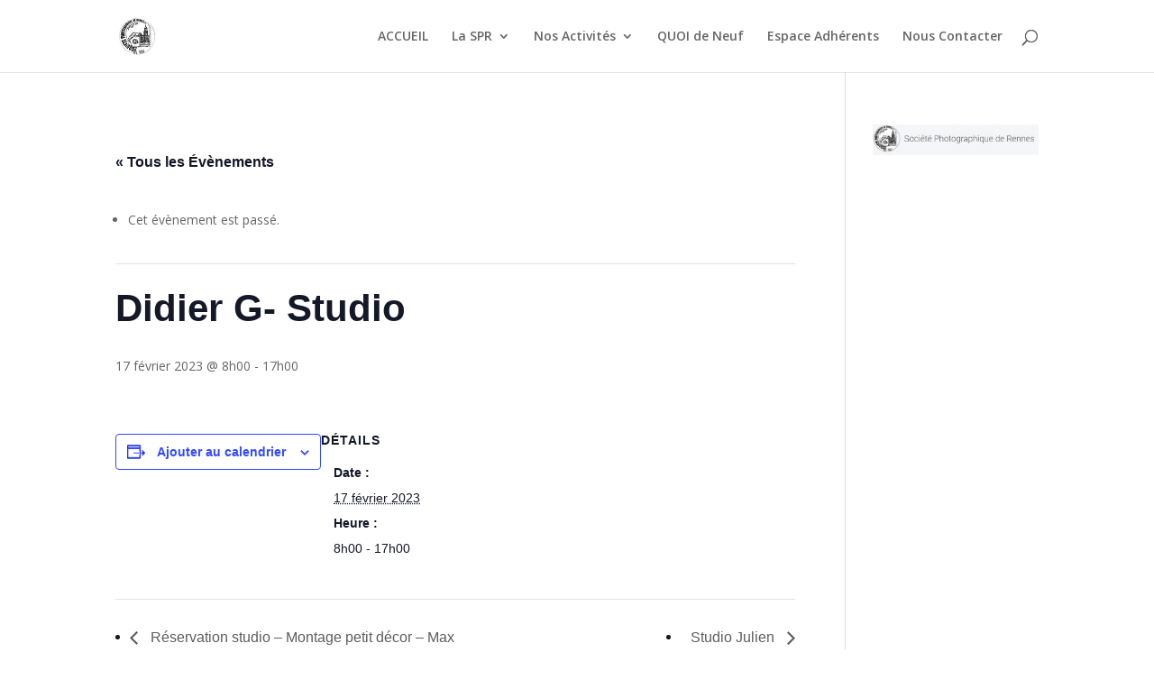

--- FILE ---
content_type: application/javascript
request_url: https://societephotographiquederennes.com/wp-content/plugins/divi-essential/scripts/frontend-bundle.min.js?ver=1.0.0
body_size: 4555
content:
!function(e){var t={};function n(i){if(t[i])return t[i].exports;var a=t[i]={i,l:!1,exports:{}};return e[i].call(a.exports,a,a.exports,n),a.l=!0,a.exports}n.m=e,n.c=t,n.d=function(e,t,i){n.o(e,t)||Object.defineProperty(e,t,{configurable:!1,enumerable:!0,get:i})},n.n=function(e){var t=e&&e.__esModule?function(){return e.default}:function(){return e};return n.d(t,"a",t),t},n.o=function(e,t){return Object.prototype.hasOwnProperty.call(e,t)},n.p="/",n(n.s=127)}([,,,,function(e,t){e.exports=jQuery},function(e,t){},function(e,t){},function(e,t){},function(e,t){},function(e,t){},function(e,t){},function(e,t){},function(e,t){},function(e,t){},function(e,t){},function(e,t){},function(e,t){},function(e,t){},function(e,t){},function(e,t){},function(e,t){},function(e,t){},function(e,t){},function(e,t){},function(e,t){},function(e,t){},function(e,t){},function(e,t){},function(e,t){},function(e,t){},function(e,t){},function(e,t){},function(e,t){},function(e,t){},function(e,t){},function(e,t,n){"use strict";Object.defineProperty(t,"__esModule",{value:!0}),t.initializeAnimatinText=function(){var e,t,n=2500,i=3800,o=i-3e3,s=50,d=150,r=500,l=r+800,c=600,u=1500;function p(e){var t=w(e);if(e.parents(".dnxt-headline").hasClass("type")){var u=e.parent(".dnxt-words-wrapper");u.addClass("selected").removeClass("waiting"),setTimeout(function(){u.removeClass("selected"),e.removeClass("is-visible").addClass("is-hidden").children("i").removeClass("in").addClass("out")},r),setTimeout(function(){_(t,d)},l)}else if(e.parents(".dnxt-headline").hasClass("letters")){var x=e.children("i").length>=t.children("i").length;!function e(t,i,o,s){if(t.removeClass("in").addClass("out"),t.is(":last-child")?o&&setTimeout(function(){p(w(i))},n):setTimeout(function(){e(t.next(),i,o,s)},s),t.is(":last-child")&&a()("html").hasClass("no-csstransitions")){var d=w(i);h(i,d)}}(e.find("i").eq(0),e,x,s),m(t.find("i").eq(0),t,x,s)}else e.parents(".dnxt-headline").hasClass("clip")?e.parents(".dnxt-words-wrapper").animate({width:"2px"},c,function(){h(e,t),_(t)}):e.parents(".dnxt-headline").hasClass("loading-bar")?(e.parents(".dnxt-words-wrapper").removeClass("is-loading"),h(e,t),setTimeout(function(){p(t)},i),setTimeout(function(){e.parents(".dnxt-words-wrapper").addClass("is-loading")},o)):(h(e,t),setTimeout(function(){p(t)},n))}function _(e,t){e.parents(".dnxt-headline").hasClass("type")?(m(e.find("i").eq(0),e,!1,t),e.addClass("is-visible").removeClass("is-hidden")):e.parents(".dnxt-headline").hasClass("clip")&&e.parents(".dnxt-words-wrapper").animate({width:e.width()+10},c,function(){setTimeout(function(){p(e)},u)})}function m(e,t,i,a){e.addClass("in").removeClass("out"),e.is(":last-child")?(t.parents(".dnxt-headline").hasClass("type")&&setTimeout(function(){t.parents(".dnxt-words-wrapper").addClass("waiting")},200),i||setTimeout(function(){p(t)},n)):setTimeout(function(){m(e.next(),t,i,a)},a)}function w(e){return e.is(":last-child")?e.parent().children().eq(0):e.next()}function h(e,t){e.removeClass("is-visible").addClass("is-hidden"),t.removeClass("is-hidden").addClass("is-visible")}a()(".dnxt-headline.letters").find("b").each(function(){var e,t=a()(this),n=t.text().split(""),i=t.hasClass("is-visible");for(e in n)t.parents(".rotate-2").length>0&&(n[e]="<em>"+n[e]+"</em>"),n[e]=i?'<i class="in">'+n[e]+"</i>":"<i>"+n[e]+"</i>";var o=n.join("");t.html(o).css("opacity",1)}),e=a()(".dnxt-headline"),t=n,e.each(function(){var e=a()(this);if(e.hasClass("loading-bar"))t=i,setTimeout(function(){e.find(".dnxt-words-wrapper").addClass("is-loading")},o);else if(e.hasClass("clip")){var n=e.find(".dnxt-words-wrapper"),s=n.width()+10;n.css("width",s)}else if(!e.hasClass("type")){var d=e.find(".dnxt-words-wrapper b"),r=0;d.each(function(){var e=a()(this).width();e>r&&(r=e)}),e.find(".dnxt-words-wrapper").css("width",r)}setTimeout(function(){p(e.find(".is-visible").eq(0))},t)})};var i=n(4),a=n.n(i)},function(e,t){},function(e,t){},function(e,t){},function(e,t){},function(e,t){},function(e,t){},function(e,t){},function(e,t){},function(e,t){},function(e,t){},function(e,t){},function(e,t){},function(e,t){},function(e,t){},function(e,t){},function(e,t){},function(e,t){},function(e,t){},function(e,t){},function(e,t){},function(e,t){},function(e,t){},function(e,t){},function(e,t){},,,,,,,,,,,,,,,,,,,,,,,,,,,,,,,,,,,,,,,,,,,,,,,,,,,,,,,,,,,,,,,,,,,,function(e,t,n){n(128),n(129),n(59),n(5),n(6),n(25),n(26),n(19),n(20),n(28),n(130),n(13),n(14),n(57),n(58),n(29),n(30),n(56),n(38),n(9),n(7),n(8),n(15),n(16),n(10),n(55),n(31),n(49),n(32),n(39),n(51),n(52),n(53),n(50),n(48),n(40),n(33),n(27),n(23),n(24),n(17),n(21),n(22),n(18),n(11),n(12),n(34),n(41),n(42),n(43),n(44),n(45),n(37),n(46),n(47),n(36),n(54),n(131),n(35),n(132),e.exports=n(133)},function(e,t){},function(e,t){},function(e,t){},function(e,t){jQuery(function(e){var t="[data-uri]",n="[data-uri]",i="Your content goes here. Edit or remove this text inline or in the module Content settings. You can also style every aspect of this content in the module Design settings and even apply custom CSS to this text in the module Advanced settings.";window.ETBuilderBackendDynamic&&window.ETBuilderBackendDynamic.defaults&&(window.ETBuilderBackendDynamic.defaults.dnxte_flip_box={front_heading:"Front Title Goes Here",back_heading:"Back Title Goes Here",front_content:i,back_content:i},window.ETBuilderBackendDynamic.defaults.dnxte_image_reveal={dnext_img_reveal:t},window.ETBuilderBackendDynamic.defaults.dnxte_3d_flipbox={front_heading:"Front Title Goes Here",back_heading:"Back Title Goes Here",front_content:"Your content goes here. Edit or remove this text inline or in the module Content settings. You can also style every aspect of this content in the module Design settings.",back_content:"Your content goes here. Edit or remove this text inline or in the module Content settings."},window.ETBuilderBackendDynamic.defaults.dnxte_team_social_reveal={teamsorev_image:n,teamsorev_name:"Name Goes Here",teamsorev_position:"Position",teamsorev_content:i},window.ETBuilderBackendDynamic.defaults.dnxte_person={teamperson_image:n,teamperson_name:"Name Goes Here",teamperson_position:"CEO and Founder , Unknown Company",teamperson_content:i},window.ETBuilderBackendDynamic.defaults.dnxte_team_overlay={teamoverlay_image:n,teamoverlay_name:"Name Goes Here",teamoverlay_position:"CEO and Founder , Unknown Company"},window.ETBuilderBackendDynamic.defaults.dnxte_team_overlay_card={teamoverlay_card_image:n,teamovelay_card_content:i,teamoverlay_card_name:"Name Goes Here",teamoverlay_card_position:"CEO and Founder , Unknown Company"},window.ETBuilderBackendDynamic.defaults.dnxte_team_creative={team_creative_image:n,team_creative_name:"Name Goes Here",team_creative_position:"CEO and Founder , Unknown Company",button_text:"Button Text"},window.ETBuilderBackendDynamic.defaults.dnxte_review={reviewer_image:n,reviewer_name:"Name Goes Here",reviewer_position:"CEO and Founder , Unknown Company",reviewer_description:i},window.ETBuilderBackendDynamic.defaults.dnxte_image_icon={dnxtiep_iie_image:t,dnxtiep_iie_heading_text:"Heading Text",dnxtiep_iie_heading_bold:"Focus Text"},window.ETBuilderBackendDynamic.defaults.dnxte_text_mask={text_mask:"Text Mask",thumbnail_image_mask:t},window.ETBuilderBackendDynamic.defaults.dnxte_gradient_text={gradient_title:"Gradient Heading Text"},window.ETBuilderBackendDynamic.defaults.dnxte_multi_heading={text_one:"Multi"},window.ETBuilderBackendDynamic.defaults.dnxte_text_animation={before_text:"Before Text"},window.ETBuilderBackendDynamic.defaults.dnxte_color_motion={text_color_motion:"Heading"},window.ETBuilderBackendDynamic.defaults.dnxte_text_divider={dnxt_divider_text:"Text Divider"},window.ETBuilderBackendDynamic.defaults.dnxte_glitch_text={glitch_text:"Glitch"},window.ETBuilderBackendDynamic.defaults.dnxte_text_highlight={highlight_text:"Highlight"},window.ETBuilderBackendDynamic.defaults.dnxte_text_highlight={highlight_text:"Highlight"},window.ETBuilderBackendDynamic.defaults.dnxte_text_hover_highlight={thh_before_text:"Before",thh_highlight_text:"Highlight",thh_after_text:"After"},window.ETBuilderBackendDynamic.defaults.dnxte_text_hover_highlight={thh_before_text:"Before",thh_highlight_text:"Highlight",thh_after_text:"After"},window.ETBuilderBackendDynamic.defaults.dnxte_text_stroke={dnxt_text_stroke_title:"Stroke Text"},window.ETBuilderBackendDynamic.defaults.dnxte_text_stroke_motion={dnxt_text_stroke_title:"Stroke"},window.ETBuilderBackendDynamic.defaults.dnxte_text_stroke_motion={stroke_text:"Stroke"},window.ETBuilderBackendDynamic.defaults.dnxte_text_tilt={tilt_text:"Tilt Heading",tilt_body:"Lorem ipsum dolor sit, amet consectetur"},window.ETBuilderBackendDynamic.defaults.dnxte_mega_image_effect={dnxtiep_image:t,dnxtiep_heading_text:"Your Heading Text Goes Here",dnxtiep_description:"Your content goes here. Edit or remove this text inline or in the module Content settings. You can also style every aspect of this content in the module Design"},window.ETBuilderBackendDynamic.defaults.dnxte_image_hover_box={dnxtiep_ihb_image:t,dnxtiep_ihb_heading_text:"Your Heading Text Goes Here"},window.ETBuilderBackendDynamic.defaults.dnxte_ultimate_image_hover={dnxtiep_uih_image:t,dnxtiep_uih_heading_text:"Heading Text",dnxtiep_uih_heading_bold:"Focus Text"},window.ETBuilderBackendDynamic.defaults.dnxte_minimal_image_hover={image:t},window.ETBuilderBackendDynamic.defaults.dnxte_circular_image_hover={dnxtiep_cih_image:t,dnxtiep_cih_heading_text:"Your Heading Text Goes Here",dnxtiep_cih_description:"Your content goes here. Edit or remove this text inline or in the module Content settings. You can also style every aspect of this content in the module Design"},window.ETBuilderBackendDynamic.defaults.dnxte_blurb={dnxt_image:t,blurb_heading:"Your Heading Text Goes Here",blurb_description:i,blurb_pre_heading:"Pre Heading Text",blurb_post_heading:"Post Heading Text"},window.ETBuilderBackendDynamic.defaults.dnxte_business_hour_child={dnxte_businesshour_title:"Monday ",dnxte_businesshour_time:"9:00 AM - 6:00 PM "},window.ETBuilderBackendDynamic.defaults.dnxte_price_list_child={dnxte_pricelist_heading_text:"Title Text",dnxte_pricelist_price:0,dnxte_pricelist_description:i,dnxte_pricelist_image:t},window.ETBuilderBackendDynamic.defaults.dnxte_thumbs_gallery_child={thumbs_gallery_top_image:t},window.ETBuilderBackendDynamic.defaults.dnxte_3dcubeslider_child={cubeslider_image:t},window.ETBuilderBackendDynamic.defaults.dnxte_coverflowslider_child={coverflowslider_image:t},window.ETBuilderBackendDynamic.defaults.dnxte_logo_carousel_child={logo_carousel_image:t},window.ETBuilderBackendDynamic.defaults.dnxte_testimonial_child={dnxte_testimonial_name:"Name Goes Here",dnxte_testimonial_position:"Position Goes Here",dnxte_testimonial_description:i,dnxte_testimonial_logo:n},window.ETBuilderBackendDynamic.defaults.dnxte_promobox={dnxte_promobox_title_one:"Product Support",dnxte_promobox_title_two:"Our Products are Customizable",dnxte_promobox_title_three:"Friendly Support",dnxte_promobox_button_text:"Buy Now",dnxte_promobox_offer_text:"30% off",dnxte_promobox_content:i,dnxte_promobox_image:n},window.ETBuilderBackendDynamic.defaults.dnxte_feature_list_child={dnxte_feature_list_title:"Title Goes Here",dnxte_feature_list_image:n},window.ETBuilderBackendDynamic.defaults.dnxte_floating_element_child={floting_shape_text:"Text Goes Here"})})},function(e,t){function n(e,t,n){return t in e?Object.defineProperty(e,t,{value:n,enumerable:!0,configurable:!0,writable:!0}):e[t]=n,e}jQuery(document).ready(function(e){e(".dnxte_logo_carousel_child").addClass("swiper-slide"),e(".dnxte_logo_carousel_child .et_pb_module_inner").addClass("dnext-logo-carosuel-item"),e(".dnxte_coverflowslider_child").addClass("swiper-slide"),e(".dnxte_coverflowslider_child .et_pb_module_inner").addClass("dnxte-coverflowslider-item"),e(".dnxte_3dcubeslider_child").addClass("swiper-slide"),e(".dnxte_3dcubeslider_child .et_pb_module_inner").addClass("dnxte-3dcubeslider-item"),e(".dnxte_thumbs_gallery_child").addClass("swiper-slide"),e(".dnxte_thumbs_gallery_child .et_pb_module_inner").addClass("next-thumbs-gallery-item"),e(".dnxte_testimonial_child").addClass("swiper-slide"),e(".dnxte_testimonial_child .et_pb_module_inner").addClass("dnxte-tstimonial-item"),function(e){"use strict";var t;e(".dnext-logo-carosuel-active").each(function(t){var n=e(this).data(),i=n.breakpoints&&n.breakpoints.split("|"),a=new Swiper(this,{direction:n.direction,speed:n.speed?parseInt(n.speed):400,spaceBetween:parseInt(n.spacing),grabCursor:"on"===n.grab,preventClicksPropagation:!0,autoplay:{enabled:1===n.autoplay,delay:n.delay?parseInt(n.delay):0,disableOnInteraction:!1},slidesPerView:i&&parseInt(i[0]),centeredSlides:"on"===n.center,loop:"on"===n.loop,breakpoints:{1024:{slidesPerView:i&&parseInt(i[0])},768:{slidesPerView:i&&parseInt(i[1])},479:{slidesPerView:i&&parseInt(i[2])},200:{slidesPerView:i&&parseInt(i[2])}},pagination:{el:".swiper-pagination",dynamicBullets:"on"===n.paginationBullets,clickable:!0,type:n.paginationType},keyboard:{enabled:!0,onlyInViewport:!1},mousewheel:{invert:!0},navigation:{nextEl:e(this).siblings(".swiper-button-next")[0],prevEl:e(this).siblings(".swiper-button-prev")[0]}});1===n.autoplay&&1===n.pauseonhover&&(e(this).mouseenter(function(){a.autoplay.stop()}),e(this).mouseleave(function(){a.autoplay.start()}))}),e(".dnxte-coverflowslider-active").each(function(t){var i,a=e(this).data(),o=a.breakpoints&&a.breakpoints.split("|"),s=new Swiper(this,(n(i={direction:a.direction,autoHeight:"on"===a.autoheight,speed:a.speed?parseInt(a.speed):400,spaceBetween:parseInt(a.spacing),grabCursor:"on"===a.grab,preventClicksPropagation:!0,centeredSlides:1===a.center,autoplay:{enabled:1===a.autoplay,delay:a.delay?parseInt(a.delay):0,disableOnInteraction:!1},effect:"coverflow",coverflowEffect:{slideShadows:"on"===a.covershadow,rotate:+a.coverrotate,stretch:+a.coverstretch,depth:+a.coverdepth},slidesPerView:o&&parseInt(o[0])},"centeredSlides",1===a.center),n(i,"loop","on"===a.loop),n(i,"breakpoints",{1024:{slidesPerView:o&&parseInt(o[0])},768:{slidesPerView:o&&parseInt(o[1])},479:{slidesPerView:o&&parseInt(o[2])},200:{slidesPerView:o&&parseInt(o[2])}}),n(i,"pagination",{el:".swiper-pagination",dynamicBullets:"on"===a.paginationBullets,clickable:!0,type:a.paginationType}),n(i,"keyboard",{enabled:"on"===a.keyboardenable,onlyInViewport:!1}),n(i,"mousewheel",{invert:!0}),n(i,"navigation",{nextEl:e(this).siblings(".swiper-button-next")[0],prevEl:e(this).siblings(".swiper-button-prev")[0]}),i));1===a.autoplay&&1===a.pauseonhover&&(e(this).mouseenter(function(){s.autoplay.stop()}),e(this).mouseleave(function(){s.autoplay.start()}))}),e(".dnxte-3dcubeslider-active").each(function(){var t=e(this).data(),n=new Swiper(this,{autoHeight:!1,speed:t.speed?parseInt(t.speed):400,direction:t.direction,grabCursor:"on"===t.grab,loop:"on"===t.loop,effect:"cube",cubeEffect:{slideShadows:1===t.slideshadows,shadow:1===t.shadow,shadowOffset:1===t.shadow?parseInt(t.shadowoffset):0,shadowScale:1===t.shadow?parseFloat(t.shadowscale):0},autoplay:{enabled:1===t.autoplay,delay:t.delay?parseInt(t.delay):0,disableOnInteraction:!1},pagination:{el:".swiper-pagination",dynamicBullets:"on"===t.paginationBullets,clickable:!0,type:t.paginationType},keyboard:{enabled:1===t.keyboardenable,onlyInViewport:!1},mousewheel:{invert:!0},navigation:{nextEl:e(this).siblings(".swiper-button-next")[0],prevEl:e(this).siblings(".swiper-button-prev")[0]}});1===t.autoplay&&1===t.pauseonhover&&(e(this).mouseenter(function(){n.autoplay.stop()}),e(this).mouseleave(function(){n.autoplay.start()}))}),e(".dnext-thumbs-gallery-bottom").each(function(n){var i=e(this).data(),a=i.breakpoints&&i.breakpoints.split("|");t=new Swiper(this,{direction:i.direction,speed:i.speed?parseInt(i.speed):400,spaceBetween:parseInt(i.spacing),grabCursor:"on"===i.grab,preventClicksPropagation:!0,autoplay:{enabled:1===i.autoplay,delay:i.delay?parseInt(i.delay):0,disableOnInteraction:!1},slidesPerView:a&&parseInt(a[0]),centeredSlides:"on"===i.center,loop:"on"===i.loop,breakpoints:{1024:{slidesPerView:a&&parseInt(a[0])},768:{slidesPerView:a&&parseInt(a[1])},479:{slidesPerView:a&&parseInt(a[2])},200:{slidesPerView:a&&parseInt(a[2])}},keyboard:{enabled:!0,onlyInViewport:!1},mousewheel:{invert:!0}}),1===i.autoplay&&1===i.pauseonhover&&(e(this).mouseenter(function(){t.autoplay.stop()}),e(this).mouseleave(function(){t.autoplay.start()}))}),e(".dnext-thumbs-gallery-top").each(function(n){var i=e(this).data(),a=i.breakpoints&&i.breakpoints.split("|"),o=new Swiper(this,{direction:i.direction,speed:i.speed?parseInt(i.speed):400,spaceBetween:parseInt(i.spacing),grabCursor:"on"===i.grab,preventClicksPropagation:!0,autoplay:{enabled:1===i.autoplay,delay:i.delay?parseInt(i.delay):0,disableOnInteraction:!1},slidesPerView:a&&parseInt(a[0]),centeredSlides:"on"===i.center,loop:"on"===i.loop,breakpoints:{1024:{slidesPerView:a&&parseInt(a[0])},768:{slidesPerView:a&&parseInt(a[1])},479:{slidesPerView:a&&parseInt(a[2])},200:{slidesPerView:a&&parseInt(a[2])}},pagination:{el:".swiper-pagination",dynamicBullets:"on"===i.paginationBullets,clickable:!0,type:i.paginationType},keyboard:{enabled:!0,onlyInViewport:!1},mousewheel:{invert:!0},navigation:{nextEl:e(this).siblings(".swiper-button-next")[0],prevEl:e(this).siblings(".swiper-button-prev")[0]},thumbs:{swiper:t}});1===i.autoplay&&1===i.pauseonhover&&(e(this).mouseenter(function(){o.autoplay.stop()}),e(this).mouseleave(function(){o.autoplay.start()}))}),e(".dnxte-tstimonial-wrap").each(function(t){var n=e(this).data(),i=n.breakpoints&&n.breakpoints.split("|"),a=new Swiper(this,{autoplay:{enabled:1===n.autoplay,delay:n.delay?parseInt(n.delay):0,disableOnInteraction:!1},slidesPerView:i&&parseInt(i[0]),centeredSlides:"on"===n.center,direction:n.direction,speed:n.speed?parseInt(n.speed):400,grabCursor:"on"===n.grab,loop:"on"===n.loop,breakpoints:{1024:{slidesPerView:i&&parseInt(i[0])},768:{slidesPerView:i&&parseInt(i[1])},479:{slidesPerView:i&&parseInt(i[2])},200:{slidesPerView:i&&parseInt(i[2])}},pagination:{el:".swiper-pagination",dynamicBullets:"on"===n.paginationBullets,clickable:!0,type:n.paginationType},navigation:{nextEl:e(this).siblings(".swiper-button-next")[0],prevEl:e(this).siblings(".swiper-button-prev")[0]},keyboard:{enabled:!0,onlyInViewport:!1},mousewheel:{invert:!0}});1===n.autoplay&&1===n.pauseonhover&&(e(this).mouseenter(function(){a.autoplay.stop()}),e(this).mouseleave(function(){a.autoplay.start()}))})}(jQuery)})},function(e,t){jQuery(document).ready(function(){"use strict"}),wow=new WOW({animateClass:"animated",offset:50}),wow.init()}]);

--- FILE ---
content_type: application/javascript
request_url: https://societephotographiquederennes.com/wp-content/plugins/divi-essential/scripts/default-value.js
body_size: 2119
content:
jQuery(function ($) {
  const avater =
    "[data-uri]";

  const image =
    "[data-uri]";

  const content =
    "Your content goes here. Edit or remove this text inline or in the module Content settings. You can also style every aspect of this content in the module Design settings and even apply custom CSS to this text in the module Advanced settings.";

  if (
    window.ETBuilderBackendDynamic &&
    window.ETBuilderBackendDynamic.defaults
  ) {
    window.ETBuilderBackendDynamic.defaults.dnxte_flip_box = {
      front_heading: "Front Title Goes Here",
      back_heading: "Back Title Goes Here",
      front_content: content,
      back_content: content
    };
    window.ETBuilderBackendDynamic.defaults.dnxte_image_reveal = {
      dnext_img_reveal: avater
    };
    window.ETBuilderBackendDynamic.defaults.dnxte_3d_flipbox = {
      front_heading: "Front Title Goes Here",
      back_heading: "Back Title Goes Here",
      front_content:
        "Your content goes here. Edit or remove this text inline or in the module Content settings. You can also style every aspect of this content in the module Design settings.",
      back_content:
        "Your content goes here. Edit or remove this text inline or in the module Content settings."
    };
    window.ETBuilderBackendDynamic.defaults.dnxte_team_social_reveal = {
      teamsorev_image: image,
      teamsorev_name: "Name Goes Here",
      teamsorev_position: "Position",
      teamsorev_content: content
    };
    window.ETBuilderBackendDynamic.defaults.dnxte_person = {
      teamperson_image: image,
      teamperson_name: "Name Goes Here",
      teamperson_position: "CEO and Founder , Unknown Company",
      teamperson_content: content
    };
    window.ETBuilderBackendDynamic.defaults.dnxte_team_overlay = {
      teamoverlay_image: image,
      teamoverlay_name: "Name Goes Here",
      teamoverlay_position: "CEO and Founder , Unknown Company"
    };
    window.ETBuilderBackendDynamic.defaults.dnxte_team_overlay_card = {
      teamoverlay_card_image: image,
      teamovelay_card_content: content,
      teamoverlay_card_name: "Name Goes Here",
      teamoverlay_card_position: "CEO and Founder , Unknown Company"
    };
    window.ETBuilderBackendDynamic.defaults.dnxte_team_creative = {
      team_creative_image: image,
      team_creative_name: "Name Goes Here",
      team_creative_position: "CEO and Founder , Unknown Company",
      button_text: "Button Text"
    };
    window.ETBuilderBackendDynamic.defaults.dnxte_review = {
      reviewer_image: image,
      reviewer_name: "Name Goes Here",
      reviewer_position: "CEO and Founder , Unknown Company",
      reviewer_description: content
    };
    window.ETBuilderBackendDynamic.defaults.dnxte_image_icon = {
      dnxtiep_iie_image: avater,
      dnxtiep_iie_heading_text: "Heading Text",
      dnxtiep_iie_heading_bold: "Focus Text"
    };
    window.ETBuilderBackendDynamic.defaults.dnxte_text_mask = {
      text_mask: "Text Mask",
      thumbnail_image_mask: avater
    };
    window.ETBuilderBackendDynamic.defaults.dnxte_gradient_text = {
      gradient_title: "Gradient Heading Text"
    };
    window.ETBuilderBackendDynamic.defaults.dnxte_multi_heading = {
      text_one: "Multi"
    };
    window.ETBuilderBackendDynamic.defaults.dnxte_text_animation = {
      before_text: "Before Text"
    };
    window.ETBuilderBackendDynamic.defaults.dnxte_color_motion = {
      text_color_motion: "Heading"
    };
    window.ETBuilderBackendDynamic.defaults.dnxte_text_divider = {
      dnxt_divider_text: "Text Divider"
    };
    window.ETBuilderBackendDynamic.defaults.dnxte_glitch_text = {
      glitch_text: "Glitch"
    };
    window.ETBuilderBackendDynamic.defaults.dnxte_text_highlight = {
      highlight_text: "Highlight"
    };
    window.ETBuilderBackendDynamic.defaults.dnxte_text_highlight = {
      highlight_text: "Highlight"
    };
    window.ETBuilderBackendDynamic.defaults.dnxte_text_hover_highlight = {
      thh_before_text: "Before",
      thh_highlight_text: "Highlight",
      thh_after_text: "After"
    };
    window.ETBuilderBackendDynamic.defaults.dnxte_text_hover_highlight = {
      thh_before_text: "Before",
      thh_highlight_text: "Highlight",
      thh_after_text: "After"
    };
    window.ETBuilderBackendDynamic.defaults.dnxte_text_stroke = {
      dnxt_text_stroke_title: "Stroke Text"
    };
    window.ETBuilderBackendDynamic.defaults.dnxte_text_stroke_motion = {
      dnxt_text_stroke_title: "Stroke"
    };
    window.ETBuilderBackendDynamic.defaults.dnxte_text_stroke_motion = {
      stroke_text: "Stroke"
    };
    window.ETBuilderBackendDynamic.defaults.dnxte_text_tilt = {
      tilt_text: "Tilt Heading",
      tilt_body: "Lorem ipsum dolor sit, amet consectetur"
    };
    // Image Effect
    window.ETBuilderBackendDynamic.defaults.dnxte_mega_image_effect = {
      dnxtiep_image: avater,
      dnxtiep_heading_text: "Your Heading Text Goes Here",
      dnxtiep_description:
        "Your content goes here. Edit or remove this text inline or in the module Content settings. You can also style every aspect of this content in the module Design"
    };
    // Image Hover Box
    window.ETBuilderBackendDynamic.defaults.dnxte_image_hover_box = {
      dnxtiep_ihb_image: avater,
      dnxtiep_ihb_heading_text: "Your Heading Text Goes Here"
    };
    // Ultimate Image Hover
    window.ETBuilderBackendDynamic.defaults.dnxte_ultimate_image_hover = {
      dnxtiep_uih_image: avater,
      dnxtiep_uih_heading_text: "Heading Text",
      dnxtiep_uih_heading_bold: "Focus Text"
    };
    // Minimal Image Hover
    window.ETBuilderBackendDynamic.defaults.dnxte_minimal_image_hover = {
      image: avater
    };
    // Circular Image Hover
    window.ETBuilderBackendDynamic.defaults.dnxte_circular_image_hover = {
      dnxtiep_cih_image: avater,
      dnxtiep_cih_heading_text: "Your Heading Text Goes Here",
      dnxtiep_cih_description:
        "Your content goes here. Edit or remove this text inline or in the module Content settings. You can also style every aspect of this content in the module Design"
    };
    window.ETBuilderBackendDynamic.defaults.dnxte_blurb = {
      dnxt_image: avater,
      blurb_heading: "Your Heading Text Goes Here",
      blurb_description: content,
      blurb_pre_heading: "Pre Heading Text",
      blurb_post_heading: "Post Heading Text"
    };

    window.ETBuilderBackendDynamic.defaults.dnxte_business_hour_child = {
      dnxte_businesshour_title: "Monday ",
      dnxte_businesshour_time: "9:00 AM - 6:00 PM "
    };

    window.ETBuilderBackendDynamic.defaults.dnxte_price_list_child = {
      dnxte_pricelist_heading_text: "Title Text",
      dnxte_pricelist_price: 0,
      dnxte_pricelist_description: content,
      dnxte_pricelist_image: avater
    };

    window.ETBuilderBackendDynamic.defaults.dnxte_thumbs_gallery_child = {
      thumbs_gallery_top_image: avater
    };

    window.ETBuilderBackendDynamic.defaults.dnxte_3dcubeslider_child = {
      cubeslider_image: avater
    };

    window.ETBuilderBackendDynamic.defaults.dnxte_coverflowslider_child = {
      coverflowslider_image: avater
    };

    window.ETBuilderBackendDynamic.defaults.dnxte_logo_carousel_child = {
      logo_carousel_image: avater
    };

    window.ETBuilderBackendDynamic.defaults.dnxte_testimonial_child = {
      dnxte_testimonial_name: "Name Goes Here",
      dnxte_testimonial_position: "Position Goes Here",
      dnxte_testimonial_description: content,
      dnxte_testimonial_logo: image
    };

    window.ETBuilderBackendDynamic.defaults.dnxte_promobox = {
      dnxte_promobox_title_one: "Product Support",
      dnxte_promobox_title_two: "Our Products are Customizable",
      dnxte_promobox_title_three: "Friendly Support",
      dnxte_promobox_button_text: "Buy Now",
      dnxte_promobox_offer_text: "30% off",
      dnxte_promobox_content: content,
      dnxte_promobox_image: image
    };

    window.ETBuilderBackendDynamic.defaults.dnxte_feature_list_child = {
      dnxte_feature_list_title: "Title Goes Here",
      dnxte_feature_list_image: image
    };

    window.ETBuilderBackendDynamic.defaults.dnxte_floating_element_child = {
      //floting_shape_image: avater,
      floting_shape_text: "Text Goes Here"
    };
  }
});
